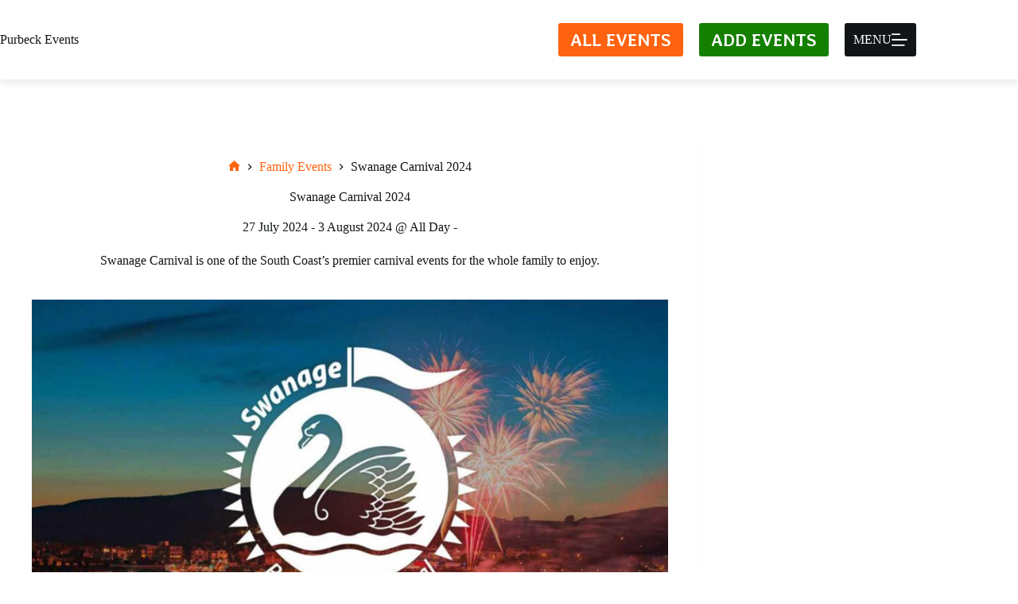

--- FILE ---
content_type: text/html; charset=utf-8
request_url: https://www.google.com/recaptcha/api2/aframe
body_size: 269
content:
<!DOCTYPE HTML><html><head><meta http-equiv="content-type" content="text/html; charset=UTF-8"></head><body><script nonce="P85uJbQK3QL5EB12klDMHQ">/** Anti-fraud and anti-abuse applications only. See google.com/recaptcha */ try{var clients={'sodar':'https://pagead2.googlesyndication.com/pagead/sodar?'};window.addEventListener("message",function(a){try{if(a.source===window.parent){var b=JSON.parse(a.data);var c=clients[b['id']];if(c){var d=document.createElement('img');d.src=c+b['params']+'&rc='+(localStorage.getItem("rc::a")?sessionStorage.getItem("rc::b"):"");window.document.body.appendChild(d);sessionStorage.setItem("rc::e",parseInt(sessionStorage.getItem("rc::e")||0)+1);localStorage.setItem("rc::h",'1768880645205');}}}catch(b){}});window.parent.postMessage("_grecaptcha_ready", "*");}catch(b){}</script></body></html>

--- FILE ---
content_type: text/css
request_url: https://purbeck.events/wp-content/themes/purbeck-events/style.css?ver=6.9
body_size: 1571
content:
/*
Theme Name: Purbeck Events
Theme URI: https://purbeck.events
Author: SEEDO Media Ltd
Author URI: https://seedo.media/
Description: WordPress Child Theme for Blocksy.
Version: 1.0
Text Domain: blocksy
Template: blocksy
*/


/* Add your CSS customizations below this line */

/* Policy */
ol.policy li {
	margin-bottom: 25px;
}
ol.policy li ul li {
	margin-bottom: 5px;
}

/* Newsletter */
.newsletter-popup .tnp-field.tnp-privacy-field a {
	color: #ffffff;
}
.em.pixelbones.input input[type="submit"].button-primary {
	background-color: var(--theme-palette-color-4)!important;
}

/* Gallery */
.gallery:after {content:"";display:table;clear:both;}

img.aligncenter, div.aligncenter, figure.aligncenter, img.wp-post-image {display:block; margin:1em auto;}
img.alignright, div.alignright, figure.alignright {float:right; margin:1em 0 1em 2em;}
img.alignleft, div.alignleft, figure.alignleft, img.wp-post-image.attachment-thumb {float:left; margin:1em 1em 2em 0;}
figure {max-width: 100%; height: auto; margin:1em 0;}
p img.alignright, p img.alignleft {margin-top:0;}

.gallery figure img {max-width:100%; height:auto; margin:0 auto; display:block;}

.gallery figure {float:left; margin:0 2% 1em 0;}

.gallery figure.gallery-item {margin-bottom: 15px !important;}

.gallery.gallery-columns-1 figure {width:100%; margin:0 0 1em 0; float:none;}

.gallery.gallery-columns-3 figure {width:32%;}
.gallery.gallery-columns-3 figure:nth-of-type(3n+3) {margin-right:0;}
.gallery.gallery-columns-3 figure:nth-of-type(3n+4) {clear:left;}

.gallery.gallery-columns-2 figure {width:49%;}
.gallery.gallery-columns-2 figure:nth-of-type(even) {margin-right:0;}
.gallery.gallery-columns-2 figure:nth-of-type(odd) {clear:left;}

.gallery.gallery-columns-4 figure {width:23.25%;}
.gallery.gallery-columns-4 figure:nth-of-type(4n+4) {margin-right:0;}
.gallery.gallery-columns-4 figure:nth-of-type(4n+5) {clear:left;}

.gallery.gallery-columns-5 figure {width:18%;}
.gallery.gallery-columns-5 figure:nth-of-type(5n+5) {margin-right:0;}
.gallery.gallery-columns-5 figure:nth-of-type(5n+6) {clear:left;}

.gallery.gallery-columns-6 figure {width:14.2%;}
.gallery.gallery-columns-6 figure:nth-of-type(6n+6) {margin-right:0;}
.gallery.gallery-columns-6 figure:nth-of-type(6n+7) {clear:left;}

.gallery.gallery-columns-7 figure {width:12%;}
.gallery.gallery-columns-7 figure:nth-of-type(7n+7) {margin-right:0;}
.gallery.gallery-columns-7 figure:nth-of-type(7n+8) {clear:left;}

.gallery.gallery-columns-8 figure {width:10.2%;}
.gallery.gallery-columns-8 figure:nth-of-type(8n+8) {margin-right:0;}
.gallery.gallery-columns-8 figure:nth-of-type(8n+9) {clear:left;}

.gallery.gallery-columns-9 figure {width:8.85%;}
.gallery.gallery-columns-9 figure:nth-of-type(9n+9) {margin-right:0;}
.gallery.gallery-columns-9 figure:nth-of-type(9n+10) {clear:left;}

@media (max-width:767px) {
	img.alignright, div.alignright, figure.alignright, img.alignleft, div.alignleft, figure.alignleft, img.wp-post-image.attachment-thumb {display:block; margin:1em auto; float:none;}
	.gallery.gallery-columns-4 figure, .gallery.gallery-columns-5 figure, .gallery.gallery-columns-6 figure, .gallery.gallery-columns-7 figure, .gallery.gallery-columns-8 figure, .gallery.gallery-columns-9 figure {width:100%; margin:0 0 1em 0; float:none;}
}

/* Events New */
ul.isg-popular-list {
    position: relative;
    display: block;
    margin: 35px 0px 0px 0px;
    padding: 0px;
    list-style: none;
}
ul.isg-popular-list li {
    border-bottom: 1px solid #efefef;
}
ul.isg-popular-list li {
    display: table;
    width: 100%;
    margin-bottom: 20px!important;
    padding-bottom: 20px!important;
}
ul.isg-popular-list li.listing {
    display: inline-block;
    width: 49%;
    margin-bottom: 20px!important;
    padding-bottom: 20px!important;
}
.isg-popular-left {
    width: 110px;
    padding-right: 20px;
}
.isg-popular-left, .isg-popular-right {
    display: table-cell;
    vertical-align: middle;
}
.isg-popular-left a {
    display: block;
    -webkit-border-radius: 100%;
    -moz-border-radius: 100%;
    border-radius: 100%;
}
img.wp-post-image {
    max-width: 100%;
    height: auto;
}
.isg-popular-left img,
.isg-popular-left img.wp-post-image {
    border: 5px solid #efefef;
}
.isg-popular-left img,
.isg-popular-left img.wp-post-image {
    width: 100%;
    height: auto;
    -webkit-border-radius: 100%;
    -moz-border-radius: 100%;
    border-radius: 100%;
    vertical-align: bottom;
    -webkit-transition: border 0.2s ease-in-out;
    -moz-transition: border 0.2s ease-in-out;
    -o-transition: border 0.2s ease-in-out;
    -ms-transition: border 0.2s ease-in-out;
    transition: border 0.2s ease-in-out;
}
.isg-popular-left img:hover,
.isg-popular-left img.wp-post-image:hover {
	border: 5px solid #81a600;
	-webkit-transition: border 0.2s ease-in-out;
	-moz-transition: border 0.2s ease-in-out;
	-o-transition: border 0.2s ease-in-out;
	-ms-transition: border 0.2s ease-in-out;
	transition: border 0.2s ease-in-out;
}
.isg-popular-left, .isg-popular-right {
    display: table-cell;
    vertical-align: middle;
}
.isg-popular-right-phone {
	text-align: left;
}
.isg-display-element-header {
	font-weight: bold;
	font-size: 1.4em;
	margin-top: 20px;
	margin-bottom: 10px;
	padding-bottom: 12px;
	border-bottom: 1px solid #DDD;
}
p.isg-popular-title {
	font-weight: bold;
	font-size: 16px;
}
p.isg-popular-date::before {
    font-family: 'FontAwesome';
    speak: none;
    text-indent: 0em;
    text-align: center;
    content: "\f133";
    position: relative;
    top: 0px;
    left: 0px;
    z-index: 1;
    display: inline-block;
    margin: 0 3px 0 0;
}
p.isg-popular-location::before {
    font-family: 'FontAwesome';
    speak: none;
    text-indent: 0em;
    text-align: center;
    content: "\f08d";
    position: relative;
    top: 0px;
    left: 0px;
    z-index: 1;
    display: inline-block;
    margin: 0 6px 0 0;
}
p.isg-popular-date,
p.isg-popular-title,
p.isg-popular-location,
p.isg-popular-details {
    margin: 0px;
}
.isg-popular-date-phone {
	font-size: 12px;
}

/* Ads */
.eventads {
	width: 100%;
	display: block;
	margin-bottom: 20px;
}
.ad-info {
   display: block;
   color: #9e9e9e;
   float: left;
   clear: both;
   width: 100%;
   font-size: 11px;
   text-transform: capitalize;
}
.ad-info-top {
 color: #9e9e9e;
 width: 100%;
   font-size: 11px;
   text-transform: capitalize;
 margin-top: -20px;
 margin-bottom: 0;
 padding-bottom: 0;
 text-align: right;
 padding-top: 0;
}
.ad-info-side {
 color: #9e9e9e;
   font-size: 11px;
   text-transform: capitalize;
 padding: 10px 18px 2px;
 text-align: right;
 margin: 0;
}
.ad-info-alt {
   color: #9e9e9e;
   text-transform: capitalize;
   display: block;
   float: right;
   -moz-transform: rotate(270deg);  /* FF3.5+ */
   -o-transform: rotate(270deg);  /* Opera 10.5 */
   -webkit-transform: rotate(-90deg);  /* Saf3.1+, Chrome */
   -moz-transform-origin: 100% 100%;
   -o-transform-origin: 100% 100%;
   -webkit-transform-origin: 100% 100%;
}
/* End */